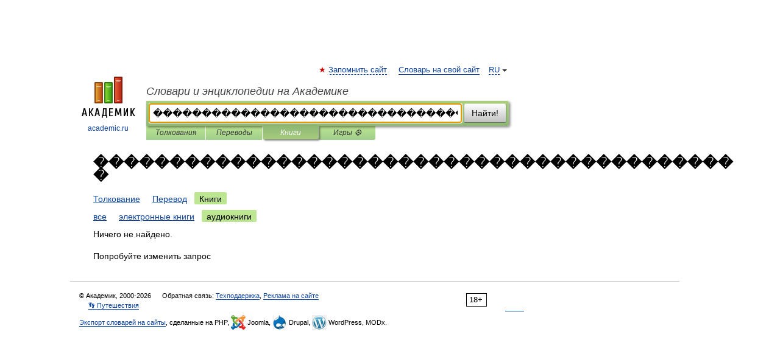

--- FILE ---
content_type: application/javascript; charset=utf-8
request_url: https://fundingchoicesmessages.google.com/f/AGSKWxV-iZVuRlXJQT-ZWBnc-dmEdjOl4oeXxYJhZVLOzl7wbYtSNfp-zFTDz0rMMd1_27OjcoAH7fWi0bXDgfm8qPspiQ4YgvmzpZqvqJHILSQAfGZ5A1d-A-jtMUTn2rtrkeWrqWGw1KLWdKzn4mwLDimO1mwRloxsrmIunauCZ-_vtbMuKHCfa3PG1gPo/_/ad_feed./showindex-ad-/ecom/magnet..sh/ads/_juiceadv.
body_size: -1288
content:
window['eee09924-d636-40dd-b056-068d58dbd8d2'] = true;